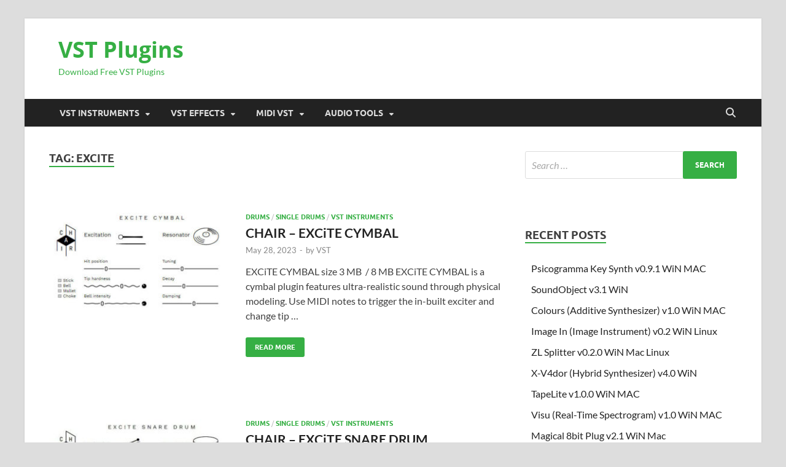

--- FILE ---
content_type: text/html; charset=UTF-8
request_url: https://vstplugin.net/tag/excite/
body_size: 106761
content:
<!DOCTYPE html>
<html lang="en-US" prefix="og: https://ogp.me/ns#">
<head>
<meta charset="UTF-8">
<meta name="viewport" content="width=device-width, initial-scale=1">
<link rel="profile" href="http://gmpg.org/xfn/11">

<style> .cdnzstdsdfmneimctlumrbmctezaaysxvddyuwpcmhddrrczlctttozuf{ margin: 0; padding: 0; color: #000; font-size: 13px; line-height: 1.5; } .dvbkuddkvgpzddfwbxyufdutfrxowucezpunswkfkmvfrnthnnkyztozuf{ padding: 8px; text-align: right; } .dvbkuddkvgpzddfwbxyufdutfrxnnnadqvuebkmrkdtyzbwevfvnufmquzibunbupnejujzozfjlsqtozuftozuf, .dvbkuddkvgpzddfwbxyufdutfrxmtlyudwwlvvmovvsvwnnbhbblrcwkpwtjdimdjaakoyayxmzvcatozuftozuf{ cursor: pointer; text-align: center; outline: none !important; display: inline-block; -webkit-tap-highlight-color: rgba(0, 0, 0, 0.12); -webkit-transition: all 0.45s cubic-bezier(0.23, 1, 0.32, 1); -o-transition: all 0.45s cubic-bezier(0.23, 1, 0.32, 1); transition: all 0.45s cubic-bezier(0.23, 1, 0.32, 1); } .dvbkuddkvgpzddfwbxyufdutfrxnnnadqvuebkmrkdtyzbwevfvnufmquzibunbupnejujzozfjlsqtozuftozuf{ color: #000; width: 100%; } .dvbkuddkvgpzddfwbxyufdutfrxmtlyudwwlvvmovvsvwnnbhbblrcwkpwtjdimdjaakoyayxmzvcatozuftozuf{ color: #1e8cbe; } .tvbnsxtdhvrwqaytebdirwxkvnuydedycwllugfyathtwnqwamysttozuf.svg{ padding-top: 1rem; } img.tvbnsxtdhvrwqaytebdirwxkvnuydedycwllugfyathtwnqwamysttozuf{ width: 100px; padding: 0; margin-bottom:10px; } .rxmvdjpujhqvthhsmwcexyrtnrqruwqknbouztzzxtfdnljxdztozuf{ padding: 5px; } .vfnmvgoytmprdtllvezragwzvnjznnpnmcrwezvmkcduvtwvcztozuf{ padding: 10px; padding-top: 0; } .vfnmvgoytmprdtllvezragwzvnjznnpnmcrwezvmkcduvtwvcztozuf a{ font-size: 14px; } .ytddmkfddzhzadjaldvunuenhouvdievnhtulwnkhqwtsbiwnjrgnudsszbgdrqmzgmnvtazjxtlvvnqtozuftozuf, .ytddmkfddzhzadjaldvunuenhouvdievnhtulwnkhqwtsbiwnjrgnudsszbgdrqmzgmnvtazjxtlvvnqtozuftozuf:active, .ytddmkfddzhzadjaldvunuenhouvdievnhtulwnkhqwtsbiwnjrgnudsszbgdrqmzgmnvtazjxtlvvnqtozuftozuf:focus{ background: #fff; border-radius: 50%; height: 35px; width: 35px; padding: 7px; position: absolute; right: -12px; top: -12px; cursor: pointer; outline: none; border: none; box-shadow: none; display: flex; justify-content: center; align-items: center; } .dkrqowizsmjmvghdrhiwvsstmuoffimdjsnblzutsedfsctbxythhzztozuf{ padding-top: 10px; margin-bottom: 10px; display: flex; justify-content: center; } .ejbxnlkcstvzulmmgwclduanirwryddfralvuzzgamtollastedytscxziynmzmejvzvicconitmzqtozuftozuf{ -webkit-animation-name: fadeInDown; animation-name: fadeInDown; -webkit-animation-duration: 0.3s; animation-duration: 0.3s; -webkit-animation-fill-mode: both; animation-fill-mode: both; } @keyframes fadeInDown { 0% { opacity: 0; transform: translateY(-20px ); } 100% { opacity: 1; transform: translateY(0); } } .tnevtiamzpcvdccmczddcxluszeecoewckjtbwrnujocucsttozuf:not(.bfcyrhbzmxjmppldrwhyrdnzmodhhdcsogjjatiwrdtenfqtrttozuf), .thnhsexdunkzyqpqvtzjullbxhgahdsrfqzuxqadbqtxnmzzcrttozuf:not(.bfcyrhbzmxjmppldrwhyrdnzmodhhdcsogjjatiwrdtenfqtrttozuf){ display: none; } .thnhsexdunkzyqpqvtzjullbxhgahdsrfqzuxqadbqtxnmzzcrttozuf .zytlnvhpmnrirmrllrywwlxyjyymttyjzqymhqnlraxjrbsvvbmcztozuf .nxyymnitpx sgnhdwfalfxywhbylqadlxbmrnohfvcvvhbkhisdsnnknwtbskrxqhdrmdjhkldmaqtozuftozuf{ padding-top: 1rem; padding-bottom: 0; } .thnhsexdunkzyqpqvtzjullbxhgahdsrfqzuxqadbqtxnmzzcrttozuf .zytlnvhpmnrirmrllrywwlxyjyymttyjzqymhqnlraxjrbsvvbmcztozuf .adblock_title, .chpadbpro_wrap_title { margin: 1.3rem 0; } .thnhsexdunkzyqpqvtzjullbxhgahdsrfqzuxqadbqtxnmzzcrttozuf .zytlnvhpmnrirmrllrywwlxyjyymttyjzqymhqnlraxjrbsvvbmcztozuf .adblock_subtitle{ padding: 0 1rem; padding-bottom: 1rem; } .dmrtsknonucvuxhtmthnmnkqwnhyjfntxbjcurkdkpwdhldtlwbsjweqvpwzjuexhwsehzzhsqtozuftozuf{ width: 100%; align-items: center; display: flex; justify-content: space-around; border-top: 1px solid #d6d6d6; border-bottom: 1px solid #d6d6d6; } .dmrtsknonucvuxhtmthnmnkrzbfeurycoejocytpnwrmstqnmtekfhdwcgdzsljhblyvlvlrgtozuftozuf+.dmrtsknonucvuxhtmthnmnkrzbfeurycoejocytpnwrmstqnmtekfhdwcgdzsljhblyvlvlrgtozuftozuf{ border-left: 1px solid #d6d6d6; } .dmrtsknonucvuxhtmthnmnkqwnhyjfntxbjcurkdkpwdhldtlwbsjweqvpwzjuexhwsehzzhsqtozuftozuf .dmrtsknonucvuxhtmthnmnkrzbfeurycoejocytpnwrmstqnmtekfhdwcgdzsljhblyvlvlrgtozuftozuf{ flex: 1 1 auto; padding: 1rem; } .dmrtsknonucvuxhtmthnmnkrzbfeurycoejocytpnwrmstqnmtekfhdwcgdzsljhblyvlvlrgtozuftozuf p{ margin: 0; font-size: 16px; font-weight: bold; text-transform: uppercase; margin-bottom: 0.3rem; } .dmrtsknonucvuxhtmthnmnkqwnhyjfntxbjcurkdkpwdhldtlwbsjweqvpwzjuexhwsehzzhsqtozuftozuf button, .dmrtsknonucvuxhtmthnmnkqwnhyjfntxbjcurkdkpwdhldtlwbsjweqvpwzjuexhwsehzzhsqtozuftozuf a{ background: #fff; border: 1px solid #fff; color: #000; text-transform: uppercase; font-weight: bold; cursor: pointer; text-decoration: none; } .vtzhqududehrhedvqyvhjuuoekurntixcgagxtgrlnutjqqdwttmujroezrelfilzetmnjrejywtozuftozuf{ display: flex; justify-content: space-between; padding: 1rem; } .vtzhqududehrhedvqyvhjuuoekurntixcgagxtgrlnutjqqdwttmujroezrelfilzetmnjrejywtozuftozuf a, .vtzhqududehrhedvqyvhjuuoekurntixcgagxtgrlnutjqqdwttmujroezrelfilzetmnjrejywtozuftozuf a:focus{ text-decoration: none; color: #000; font-size: 12px; font-weight: bold; border: none; outline: none; } body .ofs-admin-doc-box .chp_ad_block_pro_admin_preview #chp_ads_blocker-modal { display: block !important; } body .ofs-admin-doc-box .chp_ad_block_pro_admin_preview #chp_ads_blocker-modal { position: inherit; width: 70%; left: 0; box-shadow: none; border: 3px solid #ddd; } #bxntnimvwjnxtewvtlwujcugynreviywkrbvuptshldsehprmishdisuvxcyvwfkludgtozuftozuf{ border: none; position: absolute; top: -3.5%; right: -1.5%; background: #fff; border-radius: 100%; height: 45px; outline: none; border: none; width: 45px; box-shadow: 0px 6px 18px -5px #fff; z-index: 9990099; display: flex; justify-content: center; align-items: center; text-decoration: none; } #bxntnimvwjnxtewvtlwujcugynreviywkrbvuptshldsehprmishdisuvxcyvwfkludgtozuftozuf svg{ margin: 0 -1rem; } body #thnhsexdunkzyqpqvtzjullbxhgahdsrfqzuxqadbqtxnmzzcrttozuf.active{ width: 60%; left: 20%; top: 10%; height: 80vh; } @media only screen and (max-width:800px ) { body #thnhsexdunkzyqpqvtzjullbxhgahdsrfqzuxqadbqtxnmzzcrttozuf.active{ width: 80%; left: 10%; top: 5%; height: 99vh; } } @media only screen and (max-width:550px ) { body #thnhsexdunkzyqpqvtzjullbxhgahdsrfqzuxqadbqtxnmzzcrttozuf.active{ width: 100%; left: 0%; top: 0%; height: 99vh; } #bxntnimvwjnxtewvtlwujcugynreviywkrbvuptshldsehprmishdisuvxcyvwfkludgtozuftozuf{ top: 2%; right: 2%; } } .howToBlock_color { color: #fff !important; } .cmdcxfvxurfzqcisdhhohzfmwemfbdvfhvhdhnjnzecxccofbsehlagxtxcrxrqzthkcgdowgtozuftozuf, .cmdcxfvxurfzqcisdhhohzfocoyjbdsepqvzhcnbadjrkscvmzpbfhtsiqzhpzatinemzjrkaqtozuftozuf{ border: none; border-radius: 5px; padding: 9px 20px !important; font-size: 12px; color: white !important; margin-top: 0.5rem; transition: 0.3s; border: 2px solid; } .cmdcxfvxurfzqcisdhhohzfmwemfbdvfhvhdhnjnzecxccofbsehlagxtxcrxrqzthkcgdowgtozuftozuf:hover, .cmdcxfvxurfzqcisdhhohzfocoyjbdsepqvzhcnbadjrkscvmzpbfhtsiqzhpzatinemzjrkaqtozuftozuf:hover{ background: none; box-shadow: none; } .cmdcxfvxurfzqcisdhhohzfmwemfbdvfhvhdhnjnzecxccofbsehlagxtxcrxrqzthkcgdowgtozuftozuf:hover{ color: #fff !important; } .cmdcxfvxurfzqcisdhhohzfocoyjbdsepqvzhcnbadjrkscvmzpbfhtsiqzhpzatinemzjrkaqtozuftozuf:hover{ color: #888 !important; } .cmdcxfvxurfzqcisdhhohzfmwemfbdvfhvhdhnjnzecxccofbsehlagxtxcrxrqzthkcgdowgtozuftozuf{ background-color: #fff; box-shadow: 0px 6px 18px -5px #fff; border-color: #fff; } .cmdcxfvxurfzqcisdhhohzfocoyjbdsepqvzhcnbadjrkscvmzpbfhtsiqzhpzatinemzjrkaqtozuftozuf{ background-color: #8a8a8a; box-shadow: 0px 6px 18px -5px #8a8a8a; border-color: #8a8a8a; } body .thnhsexdunkzyqpqvtzjullbxhgahdsrfqzuxqadbqtxnmzzcrttozuf{ position: fixed; z-index: 9999999999; left: 0; top: 0; width: 100%; height: 100%; overflow: auto; background-color: #000; background-color: rgba(0, 0, 0, 0.7); display: flex; justify-content: center; align-items: center; } .thnhsexdunkzyqpqvtzjullbxhgahdsrfqzuxqadbqtxnmzzcrttozuf .bfcyrhbzmxjmppldrwhyrdnzmodhhdcsogjjatiwrdtenfqtrttozuf{ display: block; } .thnhsexdunkzyqpqvtzjullbxhgahdsrfqzuxqadbqtxnmzzcrttozuf .zytlnvhpmnrirmrllrywwlxyjyymttyjzqymhqnlraxjrbsvvbmcztozuf{ background-color: #fff; margin: auto; padding: 20px; border: none; width: 40%; border-radius: 5%; position: relative; } .ytddmkfddzhzadjaldvunuenhovmvvfnybisxswlqkqvntavaztozuf.theme3{ text-align: center; } .ytddmkfddzhzadjaldvunuenhovmvvfnybisxswlqkqvntavaztozuf *{ color: #000; text-align: center; text-decoration: none; } .ytddmkfddzhzadjaldvunuenhovmvvfnybisxswlqkqvntavaztozuf a{ cursor: pointer; } .ytddmkfddzhzadjaldvunuenhovmvvfnybisxswlqkqvntavaztozuf a:first-child{ margin-right:1rem; } .ytddmkfddzhzadjaldvunuenhovmvvfnybisxswlqkqvntavaztozuf a{ text-decoration: none; } .ytddmkfddzhzadjaldvunuenhovmvvfnybisxswlqkqvntavaztozuf.theme2 a:first-child{ margin-bottom: 0.5rem !important; } .cmdcxfvxurfzqcisdhhohzfdpzmmjnseqoelcmfomzlcafnxutnrbznysmrwykftdjerajlzwgpnvqtozuftozuf .image-container{ width: 100px; text-align: center; margin-bottom: -20px; } .cmdcxfvxurfzqcisdhhohzfdpzmmjnseqoelcmfomzlcafnxutnrbznysmrwykftdjerajlzwgpnvqtozuftozuf .image-container .image{ position: relative; } .cmdcxfvxurfzqcisdhhohzfdpzmmjnseqoelcmfomzlcafnxutnrbznysmrwykftdjerajlzwgpnvqtozuftozuf .image-container .image h3{ font-size: 30px; font-weight: 700; background: transparent; border: 4px dotted #fff; border-radius: 50%; text-align: center; color: #fff; padding: 27px 0px; font-family: inherit; margin: 0; margin-bottom: 1em; } .cmdcxfvxurfzqcisdhhohzfdpzmmjnseqoelcmfomzlcafnxutnrbznysmrwykftdjerajlzwgpnvqtozuftozuf .image-container .image i.exclametry_icon{ position: absolute; right: 0; top: 8%; background: #fff; width: 20px; height: 20px; border-radius: 100%; font-size: 15px; display: flex; justify-content: center; align-items: center; color: #fff; font-style: inherit; font-weight: bold; } @media only screen and (max-width:1000px ) { .thnhsexdunkzyqpqvtzjullbxhgahdsrfqzuxqadbqtxnmzzcrttozuf .zytlnvhpmnrirmrllrywwlxyjyymttyjzqymhqnlraxjrbsvvbmcztozuf{ width: calc(40% + 15%); } } @media only screen and (max-width:800px ) { .thnhsexdunkzyqpqvtzjullbxhgahdsrfqzuxqadbqtxnmzzcrttozuf .zytlnvhpmnrirmrllrywwlxyjyymttyjzqymhqnlraxjrbsvvbmcztozuf{ width: calc(40% + 25%); } } @media only screen and (max-width:700px ) { .thnhsexdunkzyqpqvtzjullbxhgahdsrfqzuxqadbqtxnmzzcrttozuf .zytlnvhpmnrirmrllrywwlxyjyymttyjzqymhqnlraxjrbsvvbmcztozuf{ width: calc(40% + 35%); } } @media only screen and (max-width:500px ) { .thnhsexdunkzyqpqvtzjullbxhgahdsrfqzuxqadbqtxnmzzcrttozuf .zytlnvhpmnrirmrllrywwlxyjyymttyjzqymhqnlraxjrbsvvbmcztozuf{ width: 95%; } } #bxntnimvwjnxtewvtlwujcugynreviywkrbvuptshldsehprmishdisuvxcyvwfkludgtozuftozuf{ color: #fff !important; } #unuzxzzjaynviazrftdzxmhzorzgyzlicyumkpnbmzytkzagdtsdzqkdhcvjonvltwwnnczdmlxmgtozuftozuf{ position:absolute; z-index:-20; bottom:0; } .njruhznowhwrmvgzkburgamyuultfqttzodboknymvhxmelodgveuktmhxtuicxvnmjyyniyqtozuftozuf{ display: inline-block; height: 40px; padding: 10px 20px; text-align: center; background-color: white; border-radius: 20px; box-sizing: border-box; position: fixed; bottom: 2%; z-index: 9999999; right: 2%; } .qvluwvhtgcwyvcitsohjpznvxamjyklhwwjtvxvzdvgupprfltqlhuvmwtndjdenuzoexbsvmqtozuftozuf, .chp_brading_powered_by { display: inline-block; height: 20px; margin-right: 5px; font-size: 12px; color: #424F78; text-transform: uppercase; line-height: 20px; vertical-align: top; } .njruhznowhwrmvgzkburgamyzwrtrwtwmurbmdhsakhvzljounfnnjxzmzbwuxcdvpswmpcgzhfjtwtozuftozuf{ display: inline-block; height: 20px; vertical-align: top; } .njruhznowhwrmvgzkburgamyzwrtrwtwmurbmdhsakhvzljounfnnjxzmzbwuxcdvpswmpcgzhfjtwtozuftozuf img{ display: block; height: 100%; width: auto; } .njruhznowhwrmvgzkburgamyuultfqttzodboknymvhxmelodgveuktmhxtuicxvnmjyyniyqtozuftozuf.hide { display: none !important } </style>
<!-- Search Engine Optimization by Rank Math - https://rankmath.com/ -->
<title>Excite | VST Plugins</title>
<meta name="robots" content="follow, noindex"/>
<meta property="og:locale" content="en_US" />
<meta property="og:type" content="article" />
<meta property="og:title" content="Excite | VST Plugins" />
<meta property="og:url" content="https://vstplugin.net/tag/excite/" />
<meta property="og:site_name" content="VST PLUGINS" />
<meta name="twitter:card" content="summary_large_image" />
<meta name="twitter:title" content="Excite | VST Plugins" />
<meta name="twitter:label1" content="Posts" />
<meta name="twitter:data1" content="3" />
<script type="application/ld+json" class="rank-math-schema">{"@context":"https://schema.org","@graph":[{"@type":"Organization","@id":"https://vstplugin.net/#organization","name":"VST PLUGINS","url":"https://vstplugin.net"},{"@type":"WebSite","@id":"https://vstplugin.net/#website","url":"https://vstplugin.net","name":"VST PLUGINS","publisher":{"@id":"https://vstplugin.net/#organization"},"inLanguage":"en-US"},{"@type":"CollectionPage","@id":"https://vstplugin.net/tag/excite/#webpage","url":"https://vstplugin.net/tag/excite/","name":"Excite | VST Plugins","isPartOf":{"@id":"https://vstplugin.net/#website"},"inLanguage":"en-US"}]}</script>
<!-- /Rank Math WordPress SEO plugin -->

<link rel="alternate" type="application/rss+xml" title="VST Plugins &raquo; Feed" href="https://vstplugin.net/feed/" />
<link rel="alternate" type="application/rss+xml" title="VST Plugins &raquo; Comments Feed" href="https://vstplugin.net/comments/feed/" />
<link rel="alternate" type="application/rss+xml" title="VST Plugins &raquo; Excite Tag Feed" href="https://vstplugin.net/tag/excite/feed/" />
<style id='wp-img-auto-sizes-contain-inline-css' type='text/css'>
img:is([sizes=auto i],[sizes^="auto," i]){contain-intrinsic-size:3000px 1500px}
/*# sourceURL=wp-img-auto-sizes-contain-inline-css */
</style>
<link rel='stylesheet' id='dashicons-css' href='https://vstplugin.net/wp-includes/css/dashicons.min.css?ver=6.9' type='text/css' media='all' />
<link rel='stylesheet' id='post-views-counter-frontend-css' href='https://vstplugin.net/wp-content/plugins/post-views-counter/css/frontend.min.css?ver=1.6.0' type='text/css' media='all' />
<style id='wp-block-library-inline-css' type='text/css'>
:root{--wp-block-synced-color:#7a00df;--wp-block-synced-color--rgb:122,0,223;--wp-bound-block-color:var(--wp-block-synced-color);--wp-editor-canvas-background:#ddd;--wp-admin-theme-color:#007cba;--wp-admin-theme-color--rgb:0,124,186;--wp-admin-theme-color-darker-10:#006ba1;--wp-admin-theme-color-darker-10--rgb:0,107,160.5;--wp-admin-theme-color-darker-20:#005a87;--wp-admin-theme-color-darker-20--rgb:0,90,135;--wp-admin-border-width-focus:2px}@media (min-resolution:192dpi){:root{--wp-admin-border-width-focus:1.5px}}.wp-element-button{cursor:pointer}:root .has-very-light-gray-background-color{background-color:#eee}:root .has-very-dark-gray-background-color{background-color:#313131}:root .has-very-light-gray-color{color:#eee}:root .has-very-dark-gray-color{color:#313131}:root .has-vivid-green-cyan-to-vivid-cyan-blue-gradient-background{background:linear-gradient(135deg,#00d084,#0693e3)}:root .has-purple-crush-gradient-background{background:linear-gradient(135deg,#34e2e4,#4721fb 50%,#ab1dfe)}:root .has-hazy-dawn-gradient-background{background:linear-gradient(135deg,#faaca8,#dad0ec)}:root .has-subdued-olive-gradient-background{background:linear-gradient(135deg,#fafae1,#67a671)}:root .has-atomic-cream-gradient-background{background:linear-gradient(135deg,#fdd79a,#004a59)}:root .has-nightshade-gradient-background{background:linear-gradient(135deg,#330968,#31cdcf)}:root .has-midnight-gradient-background{background:linear-gradient(135deg,#020381,#2874fc)}:root{--wp--preset--font-size--normal:16px;--wp--preset--font-size--huge:42px}.has-regular-font-size{font-size:1em}.has-larger-font-size{font-size:2.625em}.has-normal-font-size{font-size:var(--wp--preset--font-size--normal)}.has-huge-font-size{font-size:var(--wp--preset--font-size--huge)}.has-text-align-center{text-align:center}.has-text-align-left{text-align:left}.has-text-align-right{text-align:right}.has-fit-text{white-space:nowrap!important}#end-resizable-editor-section{display:none}.aligncenter{clear:both}.items-justified-left{justify-content:flex-start}.items-justified-center{justify-content:center}.items-justified-right{justify-content:flex-end}.items-justified-space-between{justify-content:space-between}.screen-reader-text{border:0;clip-path:inset(50%);height:1px;margin:-1px;overflow:hidden;padding:0;position:absolute;width:1px;word-wrap:normal!important}.screen-reader-text:focus{background-color:#ddd;clip-path:none;color:#444;display:block;font-size:1em;height:auto;left:5px;line-height:normal;padding:15px 23px 14px;text-decoration:none;top:5px;width:auto;z-index:100000}html :where(.has-border-color){border-style:solid}html :where([style*=border-top-color]){border-top-style:solid}html :where([style*=border-right-color]){border-right-style:solid}html :where([style*=border-bottom-color]){border-bottom-style:solid}html :where([style*=border-left-color]){border-left-style:solid}html :where([style*=border-width]){border-style:solid}html :where([style*=border-top-width]){border-top-style:solid}html :where([style*=border-right-width]){border-right-style:solid}html :where([style*=border-bottom-width]){border-bottom-style:solid}html :where([style*=border-left-width]){border-left-style:solid}html :where(img[class*=wp-image-]){height:auto;max-width:100%}:where(figure){margin:0 0 1em}html :where(.is-position-sticky){--wp-admin--admin-bar--position-offset:var(--wp-admin--admin-bar--height,0px)}@media screen and (max-width:600px){html :where(.is-position-sticky){--wp-admin--admin-bar--position-offset:0px}}

/*# sourceURL=wp-block-library-inline-css */
</style><style id='global-styles-inline-css' type='text/css'>
:root{--wp--preset--aspect-ratio--square: 1;--wp--preset--aspect-ratio--4-3: 4/3;--wp--preset--aspect-ratio--3-4: 3/4;--wp--preset--aspect-ratio--3-2: 3/2;--wp--preset--aspect-ratio--2-3: 2/3;--wp--preset--aspect-ratio--16-9: 16/9;--wp--preset--aspect-ratio--9-16: 9/16;--wp--preset--color--black: #000000;--wp--preset--color--cyan-bluish-gray: #abb8c3;--wp--preset--color--white: #ffffff;--wp--preset--color--pale-pink: #f78da7;--wp--preset--color--vivid-red: #cf2e2e;--wp--preset--color--luminous-vivid-orange: #ff6900;--wp--preset--color--luminous-vivid-amber: #fcb900;--wp--preset--color--light-green-cyan: #7bdcb5;--wp--preset--color--vivid-green-cyan: #00d084;--wp--preset--color--pale-cyan-blue: #8ed1fc;--wp--preset--color--vivid-cyan-blue: #0693e3;--wp--preset--color--vivid-purple: #9b51e0;--wp--preset--gradient--vivid-cyan-blue-to-vivid-purple: linear-gradient(135deg,rgb(6,147,227) 0%,rgb(155,81,224) 100%);--wp--preset--gradient--light-green-cyan-to-vivid-green-cyan: linear-gradient(135deg,rgb(122,220,180) 0%,rgb(0,208,130) 100%);--wp--preset--gradient--luminous-vivid-amber-to-luminous-vivid-orange: linear-gradient(135deg,rgb(252,185,0) 0%,rgb(255,105,0) 100%);--wp--preset--gradient--luminous-vivid-orange-to-vivid-red: linear-gradient(135deg,rgb(255,105,0) 0%,rgb(207,46,46) 100%);--wp--preset--gradient--very-light-gray-to-cyan-bluish-gray: linear-gradient(135deg,rgb(238,238,238) 0%,rgb(169,184,195) 100%);--wp--preset--gradient--cool-to-warm-spectrum: linear-gradient(135deg,rgb(74,234,220) 0%,rgb(151,120,209) 20%,rgb(207,42,186) 40%,rgb(238,44,130) 60%,rgb(251,105,98) 80%,rgb(254,248,76) 100%);--wp--preset--gradient--blush-light-purple: linear-gradient(135deg,rgb(255,206,236) 0%,rgb(152,150,240) 100%);--wp--preset--gradient--blush-bordeaux: linear-gradient(135deg,rgb(254,205,165) 0%,rgb(254,45,45) 50%,rgb(107,0,62) 100%);--wp--preset--gradient--luminous-dusk: linear-gradient(135deg,rgb(255,203,112) 0%,rgb(199,81,192) 50%,rgb(65,88,208) 100%);--wp--preset--gradient--pale-ocean: linear-gradient(135deg,rgb(255,245,203) 0%,rgb(182,227,212) 50%,rgb(51,167,181) 100%);--wp--preset--gradient--electric-grass: linear-gradient(135deg,rgb(202,248,128) 0%,rgb(113,206,126) 100%);--wp--preset--gradient--midnight: linear-gradient(135deg,rgb(2,3,129) 0%,rgb(40,116,252) 100%);--wp--preset--font-size--small: 13px;--wp--preset--font-size--medium: 20px;--wp--preset--font-size--large: 36px;--wp--preset--font-size--x-large: 42px;--wp--preset--spacing--20: 0.44rem;--wp--preset--spacing--30: 0.67rem;--wp--preset--spacing--40: 1rem;--wp--preset--spacing--50: 1.5rem;--wp--preset--spacing--60: 2.25rem;--wp--preset--spacing--70: 3.38rem;--wp--preset--spacing--80: 5.06rem;--wp--preset--shadow--natural: 6px 6px 9px rgba(0, 0, 0, 0.2);--wp--preset--shadow--deep: 12px 12px 50px rgba(0, 0, 0, 0.4);--wp--preset--shadow--sharp: 6px 6px 0px rgba(0, 0, 0, 0.2);--wp--preset--shadow--outlined: 6px 6px 0px -3px rgb(255, 255, 255), 6px 6px rgb(0, 0, 0);--wp--preset--shadow--crisp: 6px 6px 0px rgb(0, 0, 0);}:where(.is-layout-flex){gap: 0.5em;}:where(.is-layout-grid){gap: 0.5em;}body .is-layout-flex{display: flex;}.is-layout-flex{flex-wrap: wrap;align-items: center;}.is-layout-flex > :is(*, div){margin: 0;}body .is-layout-grid{display: grid;}.is-layout-grid > :is(*, div){margin: 0;}:where(.wp-block-columns.is-layout-flex){gap: 2em;}:where(.wp-block-columns.is-layout-grid){gap: 2em;}:where(.wp-block-post-template.is-layout-flex){gap: 1.25em;}:where(.wp-block-post-template.is-layout-grid){gap: 1.25em;}.has-black-color{color: var(--wp--preset--color--black) !important;}.has-cyan-bluish-gray-color{color: var(--wp--preset--color--cyan-bluish-gray) !important;}.has-white-color{color: var(--wp--preset--color--white) !important;}.has-pale-pink-color{color: var(--wp--preset--color--pale-pink) !important;}.has-vivid-red-color{color: var(--wp--preset--color--vivid-red) !important;}.has-luminous-vivid-orange-color{color: var(--wp--preset--color--luminous-vivid-orange) !important;}.has-luminous-vivid-amber-color{color: var(--wp--preset--color--luminous-vivid-amber) !important;}.has-light-green-cyan-color{color: var(--wp--preset--color--light-green-cyan) !important;}.has-vivid-green-cyan-color{color: var(--wp--preset--color--vivid-green-cyan) !important;}.has-pale-cyan-blue-color{color: var(--wp--preset--color--pale-cyan-blue) !important;}.has-vivid-cyan-blue-color{color: var(--wp--preset--color--vivid-cyan-blue) !important;}.has-vivid-purple-color{color: var(--wp--preset--color--vivid-purple) !important;}.has-black-background-color{background-color: var(--wp--preset--color--black) !important;}.has-cyan-bluish-gray-background-color{background-color: var(--wp--preset--color--cyan-bluish-gray) !important;}.has-white-background-color{background-color: var(--wp--preset--color--white) !important;}.has-pale-pink-background-color{background-color: var(--wp--preset--color--pale-pink) !important;}.has-vivid-red-background-color{background-color: var(--wp--preset--color--vivid-red) !important;}.has-luminous-vivid-orange-background-color{background-color: var(--wp--preset--color--luminous-vivid-orange) !important;}.has-luminous-vivid-amber-background-color{background-color: var(--wp--preset--color--luminous-vivid-amber) !important;}.has-light-green-cyan-background-color{background-color: var(--wp--preset--color--light-green-cyan) !important;}.has-vivid-green-cyan-background-color{background-color: var(--wp--preset--color--vivid-green-cyan) !important;}.has-pale-cyan-blue-background-color{background-color: var(--wp--preset--color--pale-cyan-blue) !important;}.has-vivid-cyan-blue-background-color{background-color: var(--wp--preset--color--vivid-cyan-blue) !important;}.has-vivid-purple-background-color{background-color: var(--wp--preset--color--vivid-purple) !important;}.has-black-border-color{border-color: var(--wp--preset--color--black) !important;}.has-cyan-bluish-gray-border-color{border-color: var(--wp--preset--color--cyan-bluish-gray) !important;}.has-white-border-color{border-color: var(--wp--preset--color--white) !important;}.has-pale-pink-border-color{border-color: var(--wp--preset--color--pale-pink) !important;}.has-vivid-red-border-color{border-color: var(--wp--preset--color--vivid-red) !important;}.has-luminous-vivid-orange-border-color{border-color: var(--wp--preset--color--luminous-vivid-orange) !important;}.has-luminous-vivid-amber-border-color{border-color: var(--wp--preset--color--luminous-vivid-amber) !important;}.has-light-green-cyan-border-color{border-color: var(--wp--preset--color--light-green-cyan) !important;}.has-vivid-green-cyan-border-color{border-color: var(--wp--preset--color--vivid-green-cyan) !important;}.has-pale-cyan-blue-border-color{border-color: var(--wp--preset--color--pale-cyan-blue) !important;}.has-vivid-cyan-blue-border-color{border-color: var(--wp--preset--color--vivid-cyan-blue) !important;}.has-vivid-purple-border-color{border-color: var(--wp--preset--color--vivid-purple) !important;}.has-vivid-cyan-blue-to-vivid-purple-gradient-background{background: var(--wp--preset--gradient--vivid-cyan-blue-to-vivid-purple) !important;}.has-light-green-cyan-to-vivid-green-cyan-gradient-background{background: var(--wp--preset--gradient--light-green-cyan-to-vivid-green-cyan) !important;}.has-luminous-vivid-amber-to-luminous-vivid-orange-gradient-background{background: var(--wp--preset--gradient--luminous-vivid-amber-to-luminous-vivid-orange) !important;}.has-luminous-vivid-orange-to-vivid-red-gradient-background{background: var(--wp--preset--gradient--luminous-vivid-orange-to-vivid-red) !important;}.has-very-light-gray-to-cyan-bluish-gray-gradient-background{background: var(--wp--preset--gradient--very-light-gray-to-cyan-bluish-gray) !important;}.has-cool-to-warm-spectrum-gradient-background{background: var(--wp--preset--gradient--cool-to-warm-spectrum) !important;}.has-blush-light-purple-gradient-background{background: var(--wp--preset--gradient--blush-light-purple) !important;}.has-blush-bordeaux-gradient-background{background: var(--wp--preset--gradient--blush-bordeaux) !important;}.has-luminous-dusk-gradient-background{background: var(--wp--preset--gradient--luminous-dusk) !important;}.has-pale-ocean-gradient-background{background: var(--wp--preset--gradient--pale-ocean) !important;}.has-electric-grass-gradient-background{background: var(--wp--preset--gradient--electric-grass) !important;}.has-midnight-gradient-background{background: var(--wp--preset--gradient--midnight) !important;}.has-small-font-size{font-size: var(--wp--preset--font-size--small) !important;}.has-medium-font-size{font-size: var(--wp--preset--font-size--medium) !important;}.has-large-font-size{font-size: var(--wp--preset--font-size--large) !important;}.has-x-large-font-size{font-size: var(--wp--preset--font-size--x-large) !important;}
/*# sourceURL=global-styles-inline-css */
</style>

<style id='classic-theme-styles-inline-css' type='text/css'>
/*! This file is auto-generated */
.wp-block-button__link{color:#fff;background-color:#32373c;border-radius:9999px;box-shadow:none;text-decoration:none;padding:calc(.667em + 2px) calc(1.333em + 2px);font-size:1.125em}.wp-block-file__button{background:#32373c;color:#fff;text-decoration:none}
/*# sourceURL=/wp-includes/css/classic-themes.min.css */
</style>
<link rel='stylesheet' id='aad-styles-css' href='https://vstplugin.net/wp-content/plugins/advanced-adblock-detector/assets/css/aad-styles.css?ver=1737893674' type='text/css' media='all' />
<link rel='stylesheet' id='simple-youtube-responsive-css' href='https://vstplugin.net/wp-content/plugins/simple-youtube-responsive/css/yt-responsive.css?ver=3.2.5' type='text/css' media='all' />
<link rel='stylesheet' id='widgetopts-styles-css' href='https://vstplugin.net/wp-content/plugins/widget-options/assets/css/widget-options.css?ver=4.1.3' type='text/css' media='all' />
<link rel='stylesheet' id='hitmag-fonts-css' href='https://vstplugin.net/wp-content/themes/hitmag/css/fonts.css' type='text/css' media='all' />
<link rel='stylesheet' id='hitmag-font-awesome-css' href='https://vstplugin.net/wp-content/themes/hitmag/css/all.min.css?ver=6.5.1' type='text/css' media='all' />
<link rel='stylesheet' id='hitmag-style-css' href='https://vstplugin.net/wp-content/themes/hitmag/style.css?ver=1.4.4' type='text/css' media='all' />
<link rel='stylesheet' id='heateor_sss_frontend_css-css' href='https://vstplugin.net/wp-content/plugins/sassy-social-share/public/css/sassy-social-share-public.css?ver=3.3.79' type='text/css' media='all' />
<style id='heateor_sss_frontend_css-inline-css' type='text/css'>
.heateor_sss_button_instagram span.heateor_sss_svg,a.heateor_sss_instagram span.heateor_sss_svg{background:radial-gradient(circle at 30% 107%,#fdf497 0,#fdf497 5%,#fd5949 45%,#d6249f 60%,#285aeb 90%)}.heateor_sss_horizontal_sharing .heateor_sss_svg,.heateor_sss_standard_follow_icons_container .heateor_sss_svg{color:#fff;border-width:0px;border-style:solid;border-color:transparent}.heateor_sss_horizontal_sharing .heateorSssTCBackground{color:#666}.heateor_sss_horizontal_sharing span.heateor_sss_svg:hover,.heateor_sss_standard_follow_icons_container span.heateor_sss_svg:hover{border-color:transparent;}.heateor_sss_vertical_sharing span.heateor_sss_svg,.heateor_sss_floating_follow_icons_container span.heateor_sss_svg{color:#fff;border-width:0px;border-style:solid;border-color:transparent;}.heateor_sss_vertical_sharing .heateorSssTCBackground{color:#666;}.heateor_sss_vertical_sharing span.heateor_sss_svg:hover,.heateor_sss_floating_follow_icons_container span.heateor_sss_svg:hover{border-color:transparent;}@media screen and (max-width:783px) {.heateor_sss_vertical_sharing{display:none!important}}div.heateor_sss_mobile_footer{display:none;}@media screen and (max-width:783px){div.heateor_sss_bottom_sharing .heateorSssTCBackground{background-color:white}div.heateor_sss_bottom_sharing{width:100%!important;left:0!important;}div.heateor_sss_bottom_sharing a{width:12.5% !important;}div.heateor_sss_bottom_sharing .heateor_sss_svg{width: 100% !important;}div.heateor_sss_bottom_sharing div.heateorSssTotalShareCount{font-size:1em!important;line-height:28px!important}div.heateor_sss_bottom_sharing div.heateorSssTotalShareText{font-size:.7em!important;line-height:0px!important}div.heateor_sss_mobile_footer{display:block;height:40px;}.heateor_sss_bottom_sharing{padding:0!important;display:block!important;width:auto!important;bottom:-2px!important;top: auto!important;}.heateor_sss_bottom_sharing .heateor_sss_square_count{line-height:inherit;}.heateor_sss_bottom_sharing .heateorSssSharingArrow{display:none;}.heateor_sss_bottom_sharing .heateorSssTCBackground{margin-right:1.1em!important}}
/*# sourceURL=heateor_sss_frontend_css-inline-css */
</style>
<link rel='stylesheet' id='disabled-source-and-content-protection-css-css' href='https://vstplugin.net/wp-content/plugins/disabled-source-disabled-right-click-and-content-protection/includes/assets/css/style.css?ver=1.0.0' type='text/css' media='all' />
<script type="text/javascript" src="https://vstplugin.net/wp-includes/js/jquery/jquery.min.js?ver=3.7.1" id="jquery-core-js"></script>
<script type="text/javascript" src="https://vstplugin.net/wp-includes/js/jquery/jquery-migrate.min.js?ver=3.4.1" id="jquery-migrate-js"></script>
<link rel="https://api.w.org/" href="https://vstplugin.net/wp-json/" /><link rel="alternate" title="JSON" type="application/json" href="https://vstplugin.net/wp-json/wp/v2/tags/512" /><link rel="EditURI" type="application/rsd+xml" title="RSD" href="https://vstplugin.net/xmlrpc.php?rsd" />
<meta name="generator" content="WordPress 6.9" />
<style>
    .vst-d { display: block !important; } .vst-m { display: none !important; }
    @media (max-width: 782px) { .vst-d { display: none !important; } .vst-m { display: block !important; } }
    .vst-ad-zone { text-align:center; margin:25px auto; clear:both; width:100%; display:block; min-height:10px; }
    </style><style>
		.notifyjs-bootstrap-base {
			background-color: #F2DEDE !important;
			border-color: #F2DEDE!important;
			color: #B94A48!important;
		}
		</style><!-- Google tag (gtag.js) -->
<script async src="https://www.googletagmanager.com/gtag/js?id=G-6C5CYD1ZT1"></script>
<script>
  window.dataLayer = window.dataLayer || [];
  function gtag(){dataLayer.push(arguments);}
  gtag('js', new Date());

  gtag('config', 'G-6C5CYD1ZT1');
</script>

<script type="text/javascript">
    (function(c,l,a,r,i,t,y){
        c[a]=c[a]||function(){(c[a].q=c[a].q||[]).push(arguments)};
        t=l.createElement(r);t.async=1;t.src="https://www.clarity.ms/tag/"+i;
        y=l.getElementsByTagName(r)[0];y.parentNode.insertBefore(t,y);
    })(window, document, "clarity", "script", "rhirsl9ukl");
</script>		<style type="text/css">
			
			button,
			input[type="button"],
			input[type="reset"],
			input[type="submit"] {
				background: #36af44;
			}

            .th-readmore {
                background: #36af44;
            }           

            a:hover {
                color: #36af44;
            } 

            .main-navigation a:hover {
                background-color: #36af44;
            }

            .main-navigation .current_page_item > a,
            .main-navigation .current-menu-item > a,
            .main-navigation .current_page_ancestor > a,
            .main-navigation .current-menu-ancestor > a {
                background-color: #36af44;
            }

            #main-nav-button:hover {
                background-color: #36af44;
            }

            .post-navigation .post-title:hover {
                color: #36af44;
            }

            .top-navigation a:hover {
                color: #36af44;
            }

            .top-navigation ul ul a:hover {
                background: #36af44;
            }

            #top-nav-button:hover {
                color: #36af44;
            }

            .responsive-mainnav li a:hover,
            .responsive-topnav li a:hover {
                background: #36af44;
            }

            #hm-search-form .search-form .search-submit {
                background-color: #36af44;
            }

            .nav-links .current {
                background: #36af44;
            }

            .is-style-hitmag-widget-title,
            .elementor-widget-container h5,
            .widgettitle,
            .widget-title {
                border-bottom: 2px solid #36af44;
            }

            .footer-widget-title {
                border-bottom: 2px solid #36af44;
            }

            .widget-area a:hover {
                color: #36af44;
            }

            .footer-widget-area .widget a:hover {
                color: #36af44;
            }

            .site-info a:hover {
                color: #36af44;
            }

            .wp-block-search .wp-block-search__button,
            .search-form .search-submit {
                background: #36af44;
            }

            .hmb-entry-title a:hover {
                color: #36af44;
            }

            .hmb-entry-meta a:hover,
            .hms-meta a:hover {
                color: #36af44;
            }

            .hms-title a:hover {
                color: #36af44;
            }

            .hmw-grid-post .post-title a:hover {
                color: #36af44;
            }

            .footer-widget-area .hmw-grid-post .post-title a:hover,
            .footer-widget-area .hmb-entry-title a:hover,
            .footer-widget-area .hms-title a:hover {
                color: #36af44;
            }

            .hm-tabs-wdt .ui-state-active {
                border-bottom: 2px solid #36af44;
            }

            a.hm-viewall {
                background: #36af44;
            }

            #hitmag-tags a,
            .widget_tag_cloud .tagcloud a {
                background: #36af44;
            }

            .site-title a {
                color: #36af44;
            }

            .hitmag-post .entry-title a:hover {
                color: #36af44;
            }

            .hitmag-post .entry-meta a:hover {
                color: #36af44;
            }

            .cat-links a {
                color: #36af44;
            }

            .hitmag-single .entry-meta a:hover {
                color: #36af44;
            }

            .hitmag-single .author a:hover {
                color: #36af44;
            }

            .hm-author-content .author-posts-link {
                color: #36af44;
            }

            .hm-tags-links a:hover {
                background: #36af44;
            }

            .hm-tagged {
                background: #36af44;
            }

            .hm-edit-link a.post-edit-link {
                background: #36af44;
            }

            .arc-page-title {
                border-bottom: 2px solid #36af44;
            }

            .srch-page-title {
                border-bottom: 2px solid #36af44;
            }

            .hm-slider-details .cat-links {
                background: #36af44;
            }

            .hm-rel-post .post-title a:hover {
                color: #36af44;
            }

            .comment-author a {
                color: #36af44;
            }

            .comment-metadata a:hover,
            .comment-metadata a:focus,
            .pingback .comment-edit-link:hover,
            .pingback .comment-edit-link:focus {
                color: #36af44;
            }

            .comment-reply-link:hover,
            .comment-reply-link:focus {
                background: #36af44;
            }

            .required {
                color: #36af44;
            }

            blockquote {
                border-left: 3px solid #36af44;
            }

            .comment-reply-title small a:before {
                color: #36af44;
            }
            
            .woocommerce ul.products li.product h3:hover,
            .woocommerce-widget-area ul li a:hover,
            .woocommerce-loop-product__title:hover {
                color: #36af44;
            }

            .woocommerce-product-search input[type="submit"],
            .woocommerce #respond input#submit, 
            .woocommerce a.button, 
            .woocommerce button.button, 
            .woocommerce input.button,
            .woocommerce nav.woocommerce-pagination ul li a:focus,
            .woocommerce nav.woocommerce-pagination ul li a:hover,
            .woocommerce nav.woocommerce-pagination ul li span.current,
            .woocommerce span.onsale,
            .woocommerce-widget-area .widget-title,
            .woocommerce #respond input#submit.alt,
            .woocommerce a.button.alt,
            .woocommerce button.button.alt,
            .woocommerce input.button.alt {
                background: #36af44;
            }
            
            .wp-block-quote,
            .wp-block-quote:not(.is-large):not(.is-style-large) {
                border-left: 3px solid #36af44;
            }		</style>
		<style type="text/css">

			.site-title a,
		.site-description {
			color: #36af44;
		}
	
	</style>
	<style id="kirki-inline-styles"></style></head>

<body class="archive tag tag-excite tag-512 wp-embed-responsive wp-theme-hitmag hfeed th-right-sidebar">



<div id="page" class="site hitmag-wrapper">
	<a class="skip-link screen-reader-text" href="#content">Skip to content</a>

	
	<header id="masthead" class="site-header" role="banner">

		
		
		<div class="header-main-area ">
			<div class="hm-container">
			<div class="site-branding">
				<div class="site-branding-content">
					<div class="hm-logo">
											</div><!-- .hm-logo -->

					<div class="hm-site-title">
													<p class="site-title"><a href="https://vstplugin.net/" rel="home">VST Plugins</a></p>
													<p class="site-description">Download Free VST Plugins</p>
											</div><!-- .hm-site-title -->
				</div><!-- .site-branding-content -->
			</div><!-- .site-branding -->

			
						</div><!-- .hm-container -->
		</div><!-- .header-main-area -->

		
		<div class="hm-nav-container">
			<nav id="site-navigation" class="main-navigation" role="navigation">
				<div class="hm-container">
					<div class="menu-main-menu-container"><ul id="primary-menu" class="menu"><li id="menu-item-15058" class="menu-item menu-item-type-taxonomy menu-item-object-category menu-item-has-children menu-item-15058"><a href="https://vstplugin.net/vst-instruments/">VST Instruments</a>
<ul class="sub-menu">
	<li id="menu-item-15070" class="menu-item menu-item-type-taxonomy menu-item-object-category menu-item-has-children menu-item-15070"><a href="https://vstplugin.net/drums/">DRUMS</a>
	<ul class="sub-menu">
		<li id="menu-item-17083" class="menu-item menu-item-type-taxonomy menu-item-object-category menu-item-17083"><a href="https://vstplugin.net/drum-machines/">Drum machines</a></li>
		<li id="menu-item-17082" class="menu-item menu-item-type-taxonomy menu-item-object-category menu-item-17082"><a href="https://vstplugin.net/drum-kits/">Drum kits</a></li>
		<li id="menu-item-17087" class="menu-item menu-item-type-taxonomy menu-item-object-category menu-item-17087"><a href="https://vstplugin.net/single-drums/">Single drums</a></li>
		<li id="menu-item-17084" class="menu-item menu-item-type-taxonomy menu-item-object-category menu-item-17084"><a href="https://vstplugin.net/drum-synths/">Drum synths</a></li>
		<li id="menu-item-17086" class="menu-item menu-item-type-taxonomy menu-item-object-category menu-item-17086"><a href="https://vstplugin.net/percussions/">Percussions</a></li>
		<li id="menu-item-17085" class="menu-item menu-item-type-taxonomy menu-item-object-category menu-item-17085"><a href="https://vstplugin.net/groove-seq/">Groove / seq</a></li>
	</ul>
</li>
	<li id="menu-item-17047" class="menu-item menu-item-type-taxonomy menu-item-object-category menu-item-has-children menu-item-17047"><a href="https://vstplugin.net/instruments/">INSTRUMENTS</a>
	<ul class="sub-menu">
		<li id="menu-item-17079" class="menu-item menu-item-type-taxonomy menu-item-object-category menu-item-17079"><a href="https://vstplugin.net/guitar-bass/">Guitar / Bass</a></li>
		<li id="menu-item-17081" class="menu-item menu-item-type-taxonomy menu-item-object-category menu-item-17081"><a href="https://vstplugin.net/piano-strings/">Piano / Strings</a></li>
		<li id="menu-item-17077" class="menu-item menu-item-type-taxonomy menu-item-object-category menu-item-17077"><a href="https://vstplugin.net/brass-wind/">Brass / Wind</a></li>
		<li id="menu-item-17078" class="menu-item menu-item-type-taxonomy menu-item-object-category menu-item-17078"><a href="https://vstplugin.net/folk-ethnic/">Folk / Ethnic</a></li>
		<li id="menu-item-17080" class="menu-item menu-item-type-taxonomy menu-item-object-category menu-item-17080"><a href="https://vstplugin.net/orchestral/">Orchestral</a></li>
	</ul>
</li>
	<li id="menu-item-17049" class="menu-item menu-item-type-taxonomy menu-item-object-category menu-item-has-children menu-item-17049"><a href="https://vstplugin.net/synths/">SYNTHS</a>
	<ul class="sub-menu">
		<li id="menu-item-17088" class="menu-item menu-item-type-taxonomy menu-item-object-category menu-item-17088"><a href="https://vstplugin.net/analog/">Analog</a></li>
		<li id="menu-item-17089" class="menu-item menu-item-type-taxonomy menu-item-object-category menu-item-17089"><a href="https://vstplugin.net/monophonic/">Monophonic</a></li>
		<li id="menu-item-17092" class="menu-item menu-item-type-taxonomy menu-item-object-category menu-item-17092"><a href="https://vstplugin.net/modular/">Modular</a></li>
		<li id="menu-item-17093" class="menu-item menu-item-type-taxonomy menu-item-object-category menu-item-17093"><a href="https://vstplugin.net/wavetable/">Wavetable</a></li>
		<li id="menu-item-17094" class="menu-item menu-item-type-taxonomy menu-item-object-category menu-item-17094"><a href="https://vstplugin.net/ambient/">Ambient</a></li>
		<li id="menu-item-17091" class="menu-item menu-item-type-taxonomy menu-item-object-category menu-item-17091"><a href="https://vstplugin.net/fm/">FM</a></li>
		<li id="menu-item-17097" class="menu-item menu-item-type-taxonomy menu-item-object-category menu-item-17097"><a href="https://vstplugin.net/misc/">Misc</a></li>
		<li id="menu-item-17090" class="menu-item menu-item-type-taxonomy menu-item-object-category menu-item-17090"><a href="https://vstplugin.net/seq-arp/">Seq / Arp</a></li>
		<li id="menu-item-17095" class="menu-item menu-item-type-taxonomy menu-item-object-category menu-item-17095"><a href="https://vstplugin.net/lo-fi/">Lo-Fi</a></li>
		<li id="menu-item-17096" class="menu-item menu-item-type-taxonomy menu-item-object-category menu-item-17096"><a href="https://vstplugin.net/hybrid-other/">Hybrid / Other</a></li>
	</ul>
</li>
	<li id="menu-item-17050" class="menu-item menu-item-type-taxonomy menu-item-object-category menu-item-has-children menu-item-17050"><a href="https://vstplugin.net/vintage/">VINTAGE</a>
	<ul class="sub-menu">
		<li id="menu-item-17071" class="menu-item menu-item-type-taxonomy menu-item-object-category menu-item-17071"><a href="https://vstplugin.net/keyboards/">Keyboards</a></li>
		<li id="menu-item-17072" class="menu-item menu-item-type-taxonomy menu-item-object-category menu-item-17072"><a href="https://vstplugin.net/organs/">Organs</a></li>
		<li id="menu-item-17073" class="menu-item menu-item-type-taxonomy menu-item-object-category menu-item-17073"><a href="https://vstplugin.net/strings/">Strings</a></li>
		<li id="menu-item-17074" class="menu-item menu-item-type-taxonomy menu-item-object-category menu-item-17074"><a href="https://vstplugin.net/synthesizers/">Synthesizers</a></li>
	</ul>
</li>
	<li id="menu-item-17048" class="menu-item menu-item-type-taxonomy menu-item-object-category menu-item-has-children menu-item-17048"><a href="https://vstplugin.net/samplers/">SAMPLERS</a>
	<ul class="sub-menu">
		<li id="menu-item-17075" class="menu-item menu-item-type-taxonomy menu-item-object-category menu-item-17075"><a href="https://vstplugin.net/loop-scratch/">Loop / Scratch</a></li>
		<li id="menu-item-17076" class="menu-item menu-item-type-taxonomy menu-item-object-category menu-item-17076"><a href="https://vstplugin.net/sf2-wav/">SF2 / Wav</a></li>
	</ul>
</li>
</ul>
</li>
<li id="menu-item-15057" class="menu-item menu-item-type-taxonomy menu-item-object-category menu-item-has-children menu-item-15057"><a href="https://vstplugin.net/vst-effects/">VST Effects</a>
<ul class="sub-menu">
	<li id="menu-item-15066" class="menu-item menu-item-type-taxonomy menu-item-object-category menu-item-has-children menu-item-15066"><a href="https://vstplugin.net/frequency/">FREQUENCY</a>
	<ul class="sub-menu">
		<li id="menu-item-17053" class="menu-item menu-item-type-taxonomy menu-item-object-category menu-item-17053"><a href="https://vstplugin.net/eq/">EQ</a></li>
		<li id="menu-item-17054" class="menu-item menu-item-type-taxonomy menu-item-object-category menu-item-17054"><a href="https://vstplugin.net/filtering/">Filtering</a></li>
		<li id="menu-item-17059" class="menu-item menu-item-type-taxonomy menu-item-object-category menu-item-17059"><a href="https://vstplugin.net/spectral/">Spectral</a></li>
	</ul>
</li>
	<li id="menu-item-15068" class="menu-item menu-item-type-taxonomy menu-item-object-category menu-item-has-children menu-item-15068"><a href="https://vstplugin.net/signal/">SIGNAL</a>
	<ul class="sub-menu">
		<li id="menu-item-17058" class="menu-item menu-item-type-taxonomy menu-item-object-category menu-item-17058"><a href="https://vstplugin.net/dynamics/">Dynamics</a></li>
		<li id="menu-item-17056" class="menu-item menu-item-type-taxonomy menu-item-object-category menu-item-17056"><a href="https://vstplugin.net/mastering/">Mastering</a></li>
		<li id="menu-item-17057" class="menu-item menu-item-type-taxonomy menu-item-object-category menu-item-17057"><a href="https://vstplugin.net/pitch/">Pitch</a></li>
		<li id="menu-item-17055" class="menu-item menu-item-type-taxonomy menu-item-object-category menu-item-17055"><a href="https://vstplugin.net/gate-de-esser/">Gate / De-esser</a></li>
	</ul>
</li>
	<li id="menu-item-15069" class="menu-item menu-item-type-taxonomy menu-item-object-category menu-item-has-children menu-item-15069"><a href="https://vstplugin.net/time/">TIME</a>
	<ul class="sub-menu">
		<li id="menu-item-17052" class="menu-item menu-item-type-taxonomy menu-item-object-category menu-item-17052"><a href="https://vstplugin.net/reverb/">Reverb</a></li>
		<li id="menu-item-17051" class="menu-item menu-item-type-taxonomy menu-item-object-category menu-item-17051"><a href="https://vstplugin.net/delay-echo/">Delay / Echo</a></li>
	</ul>
</li>
	<li id="menu-item-15067" class="menu-item menu-item-type-taxonomy menu-item-object-category menu-item-has-children menu-item-15067"><a href="https://vstplugin.net/guitar-effects/">Guitar effects</a>
	<ul class="sub-menu">
		<li id="menu-item-17063" class="menu-item menu-item-type-taxonomy menu-item-object-category menu-item-17063"><a href="https://vstplugin.net/guitar-amp/">Guitar / Amp</a></li>
	</ul>
</li>
	<li id="menu-item-15065" class="menu-item menu-item-type-taxonomy menu-item-object-category menu-item-has-children menu-item-15065"><a href="https://vstplugin.net/effects/">Effects</a>
	<ul class="sub-menu">
		<li id="menu-item-17064" class="menu-item menu-item-type-taxonomy menu-item-object-category menu-item-17064"><a href="https://vstplugin.net/modulation/">Modulation</a></li>
		<li id="menu-item-17066" class="menu-item menu-item-type-taxonomy menu-item-object-category menu-item-17066"><a href="https://vstplugin.net/spatial/">Spatial</a></li>
		<li id="menu-item-17065" class="menu-item menu-item-type-taxonomy menu-item-object-category menu-item-17065"><a href="https://vstplugin.net/multi-fx/">Multi FX</a></li>
	</ul>
</li>
	<li id="menu-item-15064" class="menu-item menu-item-type-taxonomy menu-item-object-category menu-item-has-children menu-item-15064"><a href="https://vstplugin.net/character/">CHARACTER</a>
	<ul class="sub-menu">
		<li id="menu-item-17062" class="menu-item menu-item-type-taxonomy menu-item-object-category menu-item-17062"><a href="https://vstplugin.net/tube-tape/">Tube / Tape</a></li>
		<li id="menu-item-17061" class="menu-item menu-item-type-taxonomy menu-item-object-category menu-item-17061"><a href="https://vstplugin.net/preamp-sim/">Preamp / Sim</a></li>
		<li id="menu-item-17060" class="menu-item menu-item-type-taxonomy menu-item-object-category menu-item-17060"><a href="https://vstplugin.net/distortion/">Distortion</a></li>
	</ul>
</li>
	<li id="menu-item-15063" class="menu-item menu-item-type-taxonomy menu-item-object-category menu-item-15063"><a href="https://vstplugin.net/bundle/">Bundle</a></li>
</ul>
</li>
<li id="menu-item-15056" class="menu-item menu-item-type-taxonomy menu-item-object-category menu-item-has-children menu-item-15056"><a href="https://vstplugin.net/midi-vst/">Midi VST</a>
<ul class="sub-menu">
	<li id="menu-item-17068" class="menu-item menu-item-type-taxonomy menu-item-object-category menu-item-17068"><a href="https://vstplugin.net/generators/">Generators</a></li>
	<li id="menu-item-17069" class="menu-item menu-item-type-taxonomy menu-item-object-category menu-item-17069"><a href="https://vstplugin.net/midi-effects/">Midi Effects</a></li>
	<li id="menu-item-17067" class="menu-item menu-item-type-taxonomy menu-item-object-category menu-item-17067"><a href="https://vstplugin.net/controllers/">Controllers</a></li>
	<li id="menu-item-17070" class="menu-item menu-item-type-taxonomy menu-item-object-category menu-item-17070"><a href="https://vstplugin.net/tools/">Tools</a></li>
</ul>
</li>
<li id="menu-item-15055" class="menu-item menu-item-type-taxonomy menu-item-object-category menu-item-has-children menu-item-15055"><a href="https://vstplugin.net/audio-tools/">Audio Tools</a>
<ul class="sub-menu">
	<li id="menu-item-15059" class="menu-item menu-item-type-taxonomy menu-item-object-category menu-item-15059"><a href="https://vstplugin.net/multitracks/">Multitracks</a></li>
	<li id="menu-item-15062" class="menu-item menu-item-type-taxonomy menu-item-object-category menu-item-15062"><a href="https://vstplugin.net/sound-editor/">Sound editor</a></li>
	<li id="menu-item-15061" class="menu-item menu-item-type-taxonomy menu-item-object-category menu-item-15061"><a href="https://vstplugin.net/sequencer/">Sequencer</a></li>
	<li id="menu-item-15060" class="menu-item menu-item-type-taxonomy menu-item-object-category menu-item-15060"><a href="https://vstplugin.net/other/">Other</a></li>
</ul>
</li>
</ul></div>					
											<button class="hm-search-button-icon" aria-label="Open search"></button>
						<div class="hm-search-box-container">
							<div class="hm-search-box">
								<form role="search" method="get" class="search-form" action="https://vstplugin.net/">
				<label>
					<span class="screen-reader-text">Search for:</span>
					<input type="search" class="search-field" placeholder="Search &hellip;" value="" name="s" />
				</label>
				<input type="submit" class="search-submit" value="Search" />
			</form>							</div><!-- th-search-box -->
						</div><!-- .th-search-box-container -->
									</div><!-- .hm-container -->
			</nav><!-- #site-navigation -->
			<div class="hm-nwrap">
								<a href="#" class="navbutton" id="main-nav-button">
					<span class="main-nav-btn-lbl">Main Menu</span>				</a>
			</div>
			<div class="responsive-mainnav"></div>
		</div><!-- .hm-nav-container -->

		
	</header><!-- #masthead -->

	
	<div id="content" class="site-content">
		<div class="hm-container">

<div id="primary" class="content-area">
	<main id="main" class="site-main" role="main">

	
	
	
			<header class="page-header">
				<h1 class="page-title arc-page-title">Tag: <span>Excite</span></h1>			</header><!-- .page-header -->

			<div class="posts-wrap th-list-posts"><div class="vst-ad-zone vst-d"><script type="text/javascript">
	atOptions = {
		'key' : '206533876c3bf2c930a6657b047e5a6e',
		'format' : 'iframe',
		'height' : 90,
		'width' : 728,
		'params' : {}
	};
</script>
<script type="text/javascript" src="//decimalediblegoose.com/206533876c3bf2c930a6657b047e5a6e/invoke.js"></script></div><div class="vst-ad-zone vst-m"></div>
<article id="post-31956" class="hitmag-post post-31956 post type-post status-publish format-standard has-post-thumbnail hentry category-drums category-single-drums category-vst-instruments tag-cymbal tag-excite">

		
			<a href="https://vstplugin.net/chair-excite-cymbal/" title="CHAIR &#8211; EXCiTE CYMBAL">
			<div class="archive-thumb">
			<img width="290" height="165" src="https://vstplugin.net/wp-content/uploads/2023/05/EXCiTE-CYMBAL.jpg" class="attachment-hitmag-list size-hitmag-list wp-post-image" alt="EXCiTE CYMBAL" decoding="async" srcset="https://vstplugin.net/wp-content/uploads/2023/05/EXCiTE-CYMBAL.jpg 511w, https://vstplugin.net/wp-content/uploads/2023/05/EXCiTE-CYMBAL-300x170.jpg 300w" sizes="(max-width: 290px) 100vw, 290px" title="CHAIR - EXCiTE CYMBAL">			</div><!-- .archive-thumb -->
		</a>
		
	<div class="archive-content">

		
		<header class="entry-header">
			<div class="cat-links"><a href="https://vstplugin.net/drums/" rel="category tag">DRUMS</a> / <a href="https://vstplugin.net/single-drums/" rel="category tag">Single drums</a> / <a href="https://vstplugin.net/vst-instruments/" rel="category tag">VST Instruments</a></div><h3 class="entry-title"><a href="https://vstplugin.net/chair-excite-cymbal/" rel="bookmark">CHAIR &#8211; EXCiTE CYMBAL</a></h3>			<div class="entry-meta">
				<span class="posted-on"><a href="https://vstplugin.net/chair-excite-cymbal/" rel="bookmark"><time class="entry-date published updated" datetime="2023-05-28T17:28:24+00:00">May 28, 2023</time></a></span><span class="meta-sep"> - </span><span class="byline"> by <span class="author vcard"><a class="url fn n" href="https://vstplugin.net/author/vst/">VST</a></span></span>			</div><!-- .entry-meta -->
					</header><!-- .entry-header -->

		<div class="entry-summary">
			<p>EXCiTE CYMBAL size 3 MB  / 8 MB EXCiTE CYMBAL is a cymbal plugin features ultra-realistic sound through physical modeling. Use MIDI notes to trigger the in-built exciter and change tip &hellip; </p>
					<a href="https://vstplugin.net/chair-excite-cymbal/" class="th-readmore"><span class="screen-reader-text">CHAIR &#8211; EXCiTE CYMBAL</span> Read More</a>
				
		</div><!-- .entry-summary -->
		
	</div><!-- .archive-content -->

	
</article><!-- #post-## --><div class="vst-ad-zone vst-d"></div><div class="vst-ad-zone vst-m"><script type="text/javascript">
	atOptions = {
		'key' : '2eb7ba39709af3a876c94faa6bbea104',
		'format' : 'iframe',
		'height' : 250,
		'width' : 300,
		'params' : {}
	};
</script>
<script type="text/javascript" src="//decimalediblegoose.com/2eb7ba39709af3a876c94faa6bbea104/invoke.js"></script></div>
<article id="post-26652" class="hitmag-post post-26652 post type-post status-publish format-standard has-post-thumbnail hentry category-drums category-single-drums category-vst-instruments tag-excite tag-snare tag-snare-drum">

		
			<a href="https://vstplugin.net/chair-excite-snare-drum/" title="CHAIR &#8211; EXCiTE SNARE DRUM">
			<div class="archive-thumb">
			<img width="290" height="164" src="https://vstplugin.net/wp-content/uploads/2021/12/excite-snare-drum.jpg" class="attachment-hitmag-list size-hitmag-list wp-post-image" alt="excite snare drum" decoding="async" srcset="https://vstplugin.net/wp-content/uploads/2021/12/excite-snare-drum.jpg 512w, https://vstplugin.net/wp-content/uploads/2021/12/excite-snare-drum-300x170.jpg 300w" sizes="(max-width: 290px) 100vw, 290px" title="CHAIR - EXCiTE SNARE DRUM">			</div><!-- .archive-thumb -->
		</a>
		
	<div class="archive-content">

		
		<header class="entry-header">
			<div class="cat-links"><a href="https://vstplugin.net/drums/" rel="category tag">DRUMS</a> / <a href="https://vstplugin.net/single-drums/" rel="category tag">Single drums</a> / <a href="https://vstplugin.net/vst-instruments/" rel="category tag">VST Instruments</a></div><h3 class="entry-title"><a href="https://vstplugin.net/chair-excite-snare-drum/" rel="bookmark">CHAIR &#8211; EXCiTE SNARE DRUM</a></h3>			<div class="entry-meta">
				<span class="posted-on"><a href="https://vstplugin.net/chair-excite-snare-drum/" rel="bookmark"><time class="entry-date published" datetime="2021-07-22T13:35:50+00:00">July 22, 2021</time><time class="updated" datetime="2023-04-18T09:23:49+00:00">April 18, 2023</time></a></span><span class="meta-sep"> - </span><span class="byline"> by <span class="author vcard"><a class="url fn n" href="https://vstplugin.net/author/vst/">VST</a></span></span>			</div><!-- .entry-meta -->
					</header><!-- .entry-header -->

		<div class="entry-summary">
			<p>EXCiTE SNARE DRUM size 3 MB  / 4 MB EXC!TE SNARE DRUM is a snare drum features ultra-realistic sound through physical modeling algorithms. The algorithms are tuned by ear to resemble snare &hellip; </p>
					<a href="https://vstplugin.net/chair-excite-snare-drum/" class="th-readmore"><span class="screen-reader-text">CHAIR &#8211; EXCiTE SNARE DRUM</span> Read More</a>
				
		</div><!-- .entry-summary -->
		
	</div><!-- .archive-content -->

	
</article><!-- #post-## -->
<article id="post-3571" class="hitmag-post post-3571 post type-post status-publish format-standard has-post-thumbnail hentry category-frequency category-spectral category-vst-effects tag-excite">

		
			<a href="https://vstplugin.net/excite/" title="Excite">
			<div class="archive-thumb">
			<img width="230" height="220" src="https://vstplugin.net/wp-content/uploads/2021/08/excite_3.jpg" class="attachment-hitmag-list size-hitmag-list wp-post-image" alt="" decoding="async" fetchpriority="high" title="Excite">			</div><!-- .archive-thumb -->
		</a>
		
	<div class="archive-content">

		
		<header class="entry-header">
			<div class="cat-links"><a href="https://vstplugin.net/frequency/" rel="category tag">FREQUENCY</a> / <a href="https://vstplugin.net/spectral/" rel="category tag">Spectral</a> / <a href="https://vstplugin.net/vst-effects/" rel="category tag">VST Effects</a></div><h3 class="entry-title"><a href="https://vstplugin.net/excite/" rel="bookmark">Excite</a></h3>			<div class="entry-meta">
				<span class="posted-on"><a href="https://vstplugin.net/excite/" rel="bookmark"><time class="entry-date published" datetime="2020-02-25T18:39:43+00:00">February 25, 2020</time><time class="updated" datetime="2021-12-08T16:06:32+00:00">December 8, 2021</time></a></span><span class="meta-sep"> - </span><span class="byline"> by <span class="author vcard"><a class="url fn n" href="https://vstplugin.net/author/vst/">VST</a></span></span>			</div><!-- .entry-meta -->
					</header><!-- .entry-header -->

		<div class="entry-summary">
			<p>Excite Excite is an exciter&#8230; Low exciter High exciter Output gain   excite  ( 0.99 MB )</p>
					<a href="https://vstplugin.net/excite/" class="th-readmore"><span class="screen-reader-text">Excite</span> Read More</a>
				
		</div><!-- .entry-summary -->
		
	</div><!-- .archive-content -->

	
</article><!-- #post-## --></div><!-- .posts-wrap -->
		
	</main><!-- #main -->
</div><!-- #primary -->


<aside id="secondary" class="widget-area" role="complementary">

	
	<section id="search-2" class="extendedwopts-show extendedwopts-desktop widget widget_search"><form role="search" method="get" class="search-form" action="https://vstplugin.net/">
				<label>
					<span class="screen-reader-text">Search for:</span>
					<input type="search" class="search-field" placeholder="Search &hellip;" value="" name="s" />
				</label>
				<input type="submit" class="search-submit" value="Search" />
			</form></section><section id="block-7" class="extendedwopts-hide extendedwopts-tablet extendedwopts-mobile widget widget_block"><script type="text/javascript">
	atOptions = {
		'key' : '2eb7ba39709af3a876c94faa6bbea104',
		'format' : 'iframe',
		'height' : 250,
		'width' : 300,
		'params' : {}
	};
</script>
<script type="text/javascript" src="//decimalediblegoose.com/2eb7ba39709af3a876c94faa6bbea104/invoke.js"></script></section>
		<section id="recent-posts-2" class="extendedwopts-hide extendedwopts-tablet extendedwopts-mobile widget widget_recent_entries">
		<h4 class="widget-title">Recent Posts</h4>
		<ul>
											<li>
					<a href="https://vstplugin.net/psicogramma-key-synth-v0-9-1-win-mac/">Psicogramma Key Synth v0.9.1 WiN MAC</a>
									</li>
											<li>
					<a href="https://vstplugin.net/soundobject-v3-1-win/">SoundObject v3.1 WiN</a>
									</li>
											<li>
					<a href="https://vstplugin.net/colours-additive-synthesizer-v1-0-win-mac/">Colours (Additive Synthesizer) v1.0 WiN MAC</a>
									</li>
											<li>
					<a href="https://vstplugin.net/image-in-image-instrument-v0-2-win-linux/">Image In (Image Instrument) v0.2 WiN Linux</a>
									</li>
											<li>
					<a href="https://vstplugin.net/zl-splitter-v0-2-0-win-mac-linux/">ZL Splitter v0.2.0 WiN Mac Linux</a>
									</li>
											<li>
					<a href="https://vstplugin.net/x-v4dor-hybrid-synthesizer-v4-0-win/">X-V4dor (Hybrid Synthesizer) v4.0 WiN</a>
									</li>
											<li>
					<a href="https://vstplugin.net/tapelite-v1-0-0-win-mac/">TapeLite v1.0.0 WiN MAC</a>
									</li>
											<li>
					<a href="https://vstplugin.net/visu-real-time-spectrogram-v1-0-win-mac/">Visu (Real-Time Spectrogram) v1.0 WiN MAC</a>
									</li>
											<li>
					<a href="https://vstplugin.net/magical-8bit-plug-v2-1-win-mac/">Magical 8bit Plug v2.1 WiN Mac</a>
									</li>
											<li>
					<a href="https://vstplugin.net/obsidian-neural-v73-win-mac-linux/">Obsidian-Neural v73 WiN MAC LiNUX</a>
									</li>
					</ul>

		</section><section id="block-8" class="extendedwopts-hide extendedwopts-tablet extendedwopts-mobile widget widget_block"><script type="text/javascript">
	atOptions = {
		'key' : '5bedf9901f7b89462956d1ffc581c538',
		'format' : 'iframe',
		'height' : 600,
		'width' : 160,
		'params' : {}
	};
</script>
<script type="text/javascript" src="//decimalediblegoose.com/5bedf9901f7b89462956d1ffc581c538/invoke.js"></script></section>
	
</aside><!-- #secondary -->	</div><!-- .hm-container -->
	</div><!-- #content -->

	
	<footer id="colophon" class="site-footer" role="contentinfo">
		<div class="hm-container">

			
			<div class="footer-widget-area">
				<div class="footer-sidebar" role="complementary">
											
									</div><!-- .footer-sidebar -->
		
				<div class="footer-sidebar" role="complementary">
					
									</div><!-- .footer-sidebar -->		

				<div class="footer-sidebar" role="complementary">
					
									</div><!-- .footer-sidebar -->			
			</div><!-- .footer-widget-area -->

			
		</div><!-- .hm-container -->

		<div class="site-info">
			<div class="hm-container">
				<div class="site-info-owner">
					Copyright &#169; 2026 <a href="https://vstplugin.net/" title="VST Plugins" >VST Plugins</a>.				</div>			
				<div class="site-info-designer">
					Powered by <a href="https://wordpress.org" target="_blank" title="WordPress">WordPress</a> and <a href="https://themezhut.com/themes/hitmag/" target="_blank" title="HitMag WordPress Theme">HitMag</a>.				</div>
			</div><!-- .hm-container -->
		</div><!-- .site-info -->
	</footer><!-- #colophon -->

	
</div><!-- #page -->


<div id="thnhsexdunkzyqpqvtzjullbxhgahdsrfqzuxqadbqtxnmzzcrttozuf" class="thnhsexdunkzyqpqvtzjullbxhgahdsrfqzuxqadbqtxnmzzcrttozuf"> <div class="zytlnvhpmnrirmrllrywwlxyjyymttyjzqymhqnlraxjrbsvvbmcztozuf ejbxnlkcstvzulmmgwclduanirwryddfralvuzzgamtollastedytscxziynmzmejvzvicconitmzqtozuftozuf" id="zytlnvhpmnrirmrllrywwlxyjyymttyjzqymhqnlraxjrbsvvbmcztozuf"> <div class="nwybnvlvkxjmfymrnajnwdyddbhtxllnysatmckphbxjgvjuxuttozuf" id="nwybnvlvkxjmfymrnajnwdyddbhtxllnysatmckphbxjgvjuxuttozuf"> <div class="ytddmkfddzhzadjaldvunuenhovmvvfnybisxswlqkqvntavaztozuf theme1"> <div class="nwybnvlvkxjmfymrnajnwdyddbhtxllnysatmckphbxjgvjuxuttozuf"> <div class="dkrqowizsmjmvghdrhiwvsstmuoffimdjsnblzutsedfsctbxythhzztozuf"> <img class="tvbnsxtdhvrwqaytebdirwxkvnuydedycwllugfyathtwnqwamysttozuf" src="https://vstplugin.net/wp-content/plugins/chp-ads-block-detector/assets/img/icon.png" alt="Ads Blocker Image Powered by Code Help Pro"> </div> <h4 class="adblock_title">Ads Blocker Detected!!!</h4> <div class="adblock_subtitle"><p>We have detected that you are using extensions to block ads. Please support us by disabling these ads blocker.</p></div> <div class=""> <a class="dvbkuddkvgpzddfwbxyufdutfrxetrcdxjuufwannzmlvvfrfcvzqdjvatgclzuvfgekfleerfnzlhwatozuftozuf" onclick="window.location.href=window.location.href">Refresh</a> </div> </div> </div> </div> </div> </div><script>var _0xc7e=["","split","0123456789abcdefghijklmnopqrstuvwxyzABCDEFGHIJKLMNOPQRSTUVWXYZ+/","slice","indexOf","","",".","pow","reduce","reverse","0"];function _0xe49c(d,e,f){var g=_0xc7e[2][_0xc7e[1]](_0xc7e[0]);var h=g[_0xc7e[3]](0,e);var i=g[_0xc7e[3]](0,f);var j=d[_0xc7e[1]](_0xc7e[0])[_0xc7e[10]]()[_0xc7e[9]](function(a,b,c){if(h[_0xc7e[4]](b)!==-1)return a+=h[_0xc7e[4]](b)*(Math[_0xc7e[8]](e,c))},0);var k=_0xc7e[0];while(j>0){k=i[j%f]+k;j=(j-(j%f))/f}return k||_0xc7e[11]}eval(function(h,u,n,t,e,r){r="";for(var i=0,len=h.length;i<len;i++){var s="";while(h[i]!==n[e]){s+=h[i];i++}for(var j=0;j<n.length;j++)s=s.replace(new RegExp(n[j],"g"),j);r+=String.fromCharCode(_0xe49c(s,e,10)-t)}return decodeURIComponent(escape(r))}("[base64]",29,"QEldAGFgr",32,4,27))</script><noscript>
    <div class="thnhsexdunkzyqpqvtzjullbxhgahdsrfqzuxqadbqtxnmzzcrttozuf bfcyrhbzmxjmppldrwhyrdnzmodhhdcsogjjatiwrdtenfqtrttozuf">
        <div
            class="zytlnvhpmnrirmrllrywwlxyjyymttyjzqymhqnlraxjrbsvvbmcztozuf ejbxnlkcstvzulmmgwclduanirwryddfralvuzzgamtollastedytscxziynmzmejvzvicconitmzqtozuftozuf">
            <div class="nwybnvlvkxjmfymrnajnwdyddbhtxllnysatmckphbxjgvjuxuttozuf"
                id="nwybnvlvkxjmfymrnajnwdyddbhtxllnysatmckphbxjgvjuxuttozuf">
                <div class="ytddmkfddzhzadjaldvunuenhovmvvfnybisxswlqkqvntavaztozuf theme1">
                    <div class="nwybnvlvkxjmfymrnajnwdyddbhtxllnysatmckphbxjgvjuxuttozuf">

                        <div class="dkrqowizsmjmvghdrhiwvsstmuoffimdjsnblzutsedfsctbxythhzztozuf">
                            <img class="tvbnsxtdhvrwqaytebdirwxkvnuydedycwllugfyathtwnqwamysttozuf" src="https://vstplugin.net/wp-content/plugins/chp-ads-block-detector/assets/img/icon.png" alt="Ads Blocker Image Powered by Code Help Pro">                        </div>

                        <h4 class="adblock_title">Ads Blocker Detected!!!</h4>
                        <div class="adblock_subtitle"><p>We have detected that you are using extensions to block ads. Please support us by disabling these ads blocker.</p></div>


                        <div class="">
                                                        <a class="dvbkuddkvgpzddfwbxyufdutfrxetrcdxjuufwannzmlvvfrfcvzqdjvatgclzuvfgekfleerfnzlhwatozuftozuf"
                                href="https://vstplugin.net/tag/excite?tag=excite">Refresh</a>
                                                    </div>
                    </div>
                </div>
            </div>
        </div>

            </div>
</noscript><script type="speculationrules">
{"prefetch":[{"source":"document","where":{"and":[{"href_matches":"/*"},{"not":{"href_matches":["/wp-*.php","/wp-admin/*","/wp-content/uploads/*","/wp-content/*","/wp-content/plugins/*","/wp-content/themes/hitmag/*","/*\\?(.+)"]}},{"not":{"selector_matches":"a[rel~=\"nofollow\"]"}},{"not":{"selector_matches":".no-prefetch, .no-prefetch a"}}]},"eagerness":"conservative"}]}
</script>
        <script>
        (function() {
            // Multiple detection methods
            const detectionMethods = {
                baitElement: () => {
                    const bait = document.createElement('div');
                    bait.innerHTML = '<!-- Ad --><ins class="adsbygoogle" style="display:inline-block;width:1px;height:1px;"></ins>';
                    bait.style.cssText = 'position:absolute;top:-999px;left:-999px;';
                    document.body.appendChild(bait);
                    
                    const isBlocked = window.getComputedStyle(bait).display === 'none' ||
                                    bait.offsetHeight === 0;
                    bait.remove();
                    return isBlocked;
                },

                networkRequest: async () => {
                    try {
                        await fetch('https://pagead2.googlesyndication.com/pagead/js/adsbygoogle.js', {
                            method: 'HEAD',
                            mode: 'no-cors',
                            cache: 'no-store'
                        });
                        return false;
                    } catch {
                        return true;
                    }
                },

                scriptDetection: () => {
                    try {
                        const test = document.createElement('script');
                        test.innerHTML = 'window.adTest = true;';
                        test.className = 'ads ad ad-unit';
                        document.head.appendChild(test);
                        const detected = !window.adTest;
                        test.remove();
                        return detected;
                    } catch {
                        return true;
                    }
                }
            };

            // Combined verification
            Promise.all([
                detectionMethods.baitElement(),
                detectionMethods.networkRequest(),
                detectionMethods.scriptDetection()
            ]).then(results => {
                if (results.some(result => result)) showModal();
            });

            function showModal() {
                const modal = document.createElement('div');
                modal.id = 'aad-modal';
                modal.innerHTML = `
                    <div class="aad-modal-content">
                        <h2>AdBlocker Detected</h2>
                        <div class="aad-modal-body">
                            <p>Our website relies on ads to provide free content. Please disable your ad blocker to continue.</p>                        </div>
                        <div class="aad-modal-actions">
                            <button onclick="location.reload()">I've Disabled AdBlocker</button>
                        </div>
                    </div>
                `;
                document.body.appendChild(modal);
            }
        })();
        </script>
        <script type="text/javascript" src="https://vstplugin.net/wp-content/plugins/simple-youtube-responsive/js/yt-responsive.min.js?ver=3.2.5" id="simple-youtube-responsive-js"></script>
<script type="text/javascript" src="https://vstplugin.net/wp-content/themes/hitmag/js/navigation.js?ver=1.4.4" id="hitmag-navigation-js"></script>
<script type="text/javascript" src="https://vstplugin.net/wp-content/themes/hitmag/js/skip-link-focus-fix.js?ver=1.4.4" id="hitmag-skip-link-focus-fix-js"></script>
<script type="text/javascript" src="https://vstplugin.net/wp-content/themes/hitmag/js/scripts.js?ver=1.4.4" id="hitmag-scripts-js"></script>
<script type="text/javascript" id="heateor_sss_sharing_js-js-before">
/* <![CDATA[ */
function heateorSssLoadEvent(e) {var t=window.onload;if (typeof window.onload!="function") {window.onload=e}else{window.onload=function() {t();e()}}};	var heateorSssSharingAjaxUrl = 'https://vstplugin.net/wp-admin/admin-ajax.php', heateorSssCloseIconPath = 'https://vstplugin.net/wp-content/plugins/sassy-social-share/public/../images/close.png', heateorSssPluginIconPath = 'https://vstplugin.net/wp-content/plugins/sassy-social-share/public/../images/logo.png', heateorSssHorizontalSharingCountEnable = 0, heateorSssVerticalSharingCountEnable = 0, heateorSssSharingOffset = -10; var heateorSssMobileStickySharingEnabled = 1;var heateorSssCopyLinkMessage = "Link copied.";var heateorSssUrlCountFetched = [], heateorSssSharesText = 'Shares', heateorSssShareText = 'Share';function heateorSssPopup(e) {window.open(e,"popUpWindow","height=400,width=600,left=400,top=100,resizable,scrollbars,toolbar=0,personalbar=0,menubar=no,location=no,directories=no,status")}
//# sourceURL=heateor_sss_sharing_js-js-before
/* ]]> */
</script>
<script type="text/javascript" src="https://vstplugin.net/wp-content/plugins/sassy-social-share/public/js/sassy-social-share-public.js?ver=3.3.79" id="heateor_sss_sharing_js-js"></script>
<script type="text/javascript" id="disabled-source-and-content-protection-js-js-extra">
/* <![CDATA[ */
var jh_disabled_options_data = {"disabled_click":"1","disabled_ct_u":"1","disabled_f12":"1","disabled_ctst_i":"1","disabled_ctst_j":"1","disabled_ctst_c":"1","disabled_ct_s":"1","disabled_dragging_img":"1","disabled_notifi_status":"","disabled_notifi_text":"You cannot copy content of this Page","disabled_notifi_position":"right center","disabled_ct_p":"1"};
//# sourceURL=disabled-source-and-content-protection-js-js-extra
/* ]]> */
</script>
<script type="text/javascript" src="https://vstplugin.net/wp-content/plugins/disabled-source-disabled-right-click-and-content-protection/includes/assets/js/protection.js?ver=1.0.0" id="disabled-source-and-content-protection-js-js"></script>
</body>
</html><!-- WP Fastest Cache file was created in 0.341 seconds, on January 16, 2026 @ 4:29 am --><!-- via php -->